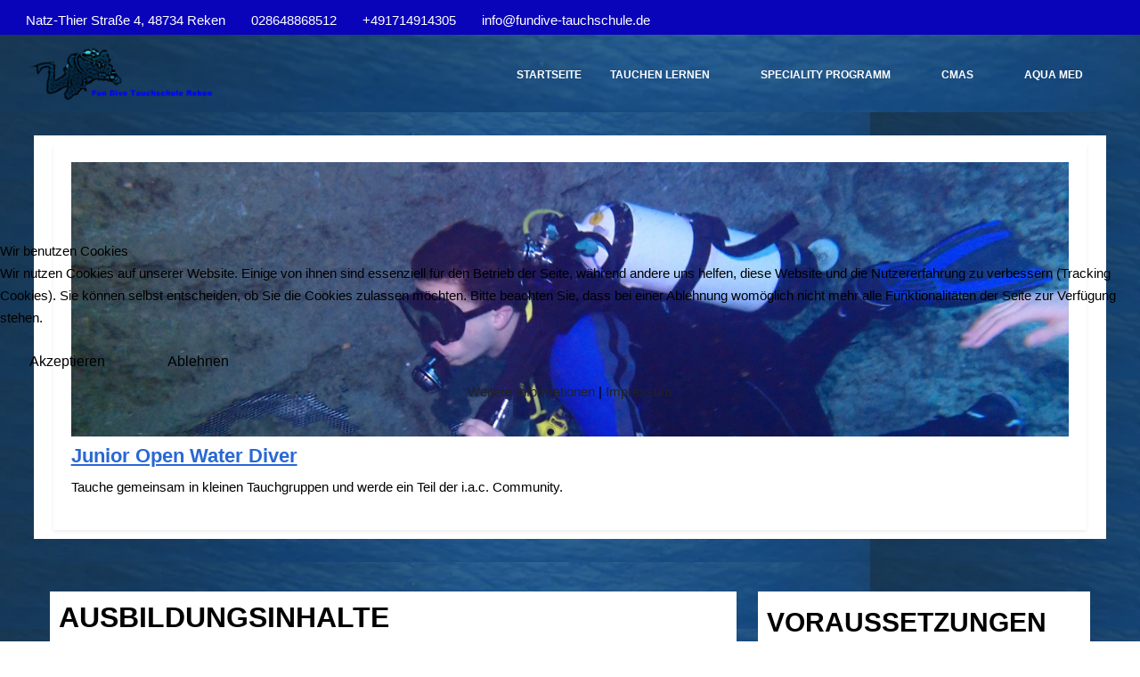

--- FILE ---
content_type: text/html; charset=utf-8
request_url: https://fundive-tauchschule.de/index.php/kindertauchen/junior-open-water-diver
body_size: 8522
content:
<!DOCTYPE html>
<html lang="de-de" dir="ltr">


<head>
<script type="text/javascript">  (function(){    function blockCookies(disableCookies, disableLocal, disableSession){    if(disableCookies == 1){    if(!document.__defineGetter__){    Object.defineProperty(document, 'cookie',{    get: function(){ return ''; },    set: function(){ return true;}    });    }else{    var oldSetter = document.__lookupSetter__('cookie');    if(oldSetter) {    Object.defineProperty(document, 'cookie', {    get: function(){ return ''; },    set: function(v){ if(v.match(/reDimCookieHint\=/) || v.match(/510cb4f09c67de0ce300a6befcce216f\=/)) {    oldSetter.call(document, v);    }    return true;    }    });    }    }    var cookies = document.cookie.split(';');    for (var i = 0; i < cookies.length; i++) {    var cookie = cookies[i];    var pos = cookie.indexOf('=');    var name = '';    if(pos > -1){    name = cookie.substr(0, pos);    }else{    name = cookie;    } if(name.match(/reDimCookieHint/)) {    document.cookie = name + '=; expires=Thu, 01 Jan 1970 00:00:00 GMT';    }    }    }    if(disableLocal == 1){    window.localStorage.clear();    window.localStorage.__proto__ = Object.create(window.Storage.prototype);    window.localStorage.__proto__.setItem = function(){ return undefined; };    }    if(disableSession == 1){    window.sessionStorage.clear();    window.sessionStorage.__proto__ = Object.create(window.Storage.prototype);    window.sessionStorage.__proto__.setItem = function(){ return undefined; };    }    }    blockCookies(1,1,1);    }()); </script>


   <meta http-equiv="X-UA-Compatible" content="IE=edge" /><meta name="viewport" content="width=device-width, initial-scale=1" /><meta name="HandheldFriendly" content="true" /><meta name="mobile-web-app-capable" content="YES" /> <!-- document meta -->
   <meta charset="utf-8">
	<meta name="author" content="Johannes">
	<meta name="description" content="Tauchschule Reken, Tauchschule Borken, Tauchschule NRW, Tauchschule Heiden, TAuchschule Velen, Tauchschule Haltern, Tauchen lernen in Reken, Tauchen lernen in B">
	<meta name="generator" content="Joomla! - Open Source Content Management">
	<title>Junior Open Water Diver</title>
<link href="/images/Logo/icon.png?73555d" rel="shortcut icon" type="image/png" sizes="any">
	<link href="/images/favicons/apple-touch-icon-180x180.png?73555d" rel="apple-touch-icon" type="image/png" sizes="any">
	<link href="https://fonts.gstatic.com?73555d" rel="preconnect">
	<link href="https://fonts.googleapis.com/css2?family=Ubuntu:ital,wght@0,300;0,400;0,500;0,700;1,300;1,400;1,500;1,700&amp;display=swap" rel="stylesheet">
	<link href="https://fonts.googleapis.com/css2?family=Ropa+Sans:ital,wght@0,400;1,400&amp;display=swap" rel="stylesheet">
	<link href="https://use.fontawesome.com/releases/v6.6.0/css/all.css?73555d" rel="stylesheet">
	<link href="/plugins/system/cookiehint/css/redimstyle.css?73555d" rel="stylesheet">
	<link href="/media/uikit3/css/uikit.css?73555d" rel="stylesheet" defer="defer">
	<style>.preloader-image{  }#astroid-preloader{background:rgb(255, 255, 255);z-index: 99999;}[data-bs-theme=dark] #astroid-preloader{background:rgb(255, 255, 255);}</style>
	<style>#redim-cookiehint-modal {position: fixed; top: 0; bottom: 0; left: 0; right: 0; z-index: 99998; display: flex; justify-content : center; align-items : center;}</style>
<script type="application/json" class="joomla-script-options new">{"system.paths":{"root":"","rootFull":"https:\/\/fundive-tauchschule.de\/","base":"","baseFull":"https:\/\/fundive-tauchschule.de\/"},"csrf.token":"e4528cec30b934e04c35b7db7b7d7fbe","plg_system_schedulerunner":{"interval":300}}</script>
	<script src="/media/system/js/core.min.js?2cb912"></script>
	<script src="/media/vendor/jquery/js/jquery.min.js?3.7.1"></script>
	<script src="/media/astroid/js/jquery.easing.min.js?73555d"></script>
	<script src="/media/astroid/js/megamenu.min.js?73555d"></script>
	<script src="/media/astroid/js/jquery.hoverIntent.min.js?73555d"></script>
	<script src="/media/astroid/js/offcanvas.min.js?73555d"></script>
	<script src="/media/astroid/js/mobilemenu.min.js?73555d"></script>
	<script src="/media/astroid/js/script.min.js?73555d"></script>
	<script src="/media/plg_system_schedulerunner/js/run-schedule.min.js?229d3b" type="module"></script>
	<script src="/media/uikit3/js/uikit.min.js?73555d" defer></script>
	<script src="/media/uikit3/js/uikit-icons.min.js?73555d" defer></script>
	<script>(function() {  if (typeof gtag !== 'undefined') {       gtag('consent', 'denied', {         'ad_storage': 'denied',         'ad_user_data': 'denied',         'ad_personalization': 'denied',         'functionality_storage': 'denied',         'personalization_storage': 'denied',         'security_storage': 'denied',         'analytics_storage': 'denied'       });     } })();</script>
	<script type="application/ld+json">{"@context":"https://schema.org","@graph":[{"@type":"Organization","@id":"https://fundive-tauchschule.de/#/schema/Organization/base","name":"Fun DiveTauchschule Reken, Tauchen lernen mit Spaß","url":"https://fundive-tauchschule.de/"},{"@type":"WebSite","@id":"https://fundive-tauchschule.de/#/schema/WebSite/base","url":"https://fundive-tauchschule.de/","name":"Fun DiveTauchschule Reken, Tauchen lernen mit Spaß","publisher":{"@id":"https://fundive-tauchschule.de/#/schema/Organization/base"}},{"@type":"WebPage","@id":"https://fundive-tauchschule.de/#/schema/WebPage/base","url":"https://fundive-tauchschule.de/index.php/kindertauchen/junior-open-water-diver","name":"Junior Open Water Diver","description":"Tauchschule Reken, Tauchschule Borken, Tauchschule NRW, Tauchschule Heiden, TAuchschule Velen, Tauchschule Haltern, Tauchen lernen in Reken, Tauchen lernen in B","isPartOf":{"@id":"https://fundive-tauchschule.de/#/schema/WebSite/base"},"about":{"@id":"https://fundive-tauchschule.de/#/schema/Organization/base"},"inLanguage":"de-DE"},{"@type":"Article","@id":"https://fundive-tauchschule.de/#/schema/com_content/article/41","name":"Junior Open Water Diver","headline":"Junior Open Water Diver","inLanguage":"de-DE","isPartOf":{"@id":"https://fundive-tauchschule.de/#/schema/WebPage/base"}}]}</script>
 <!-- joomla head -->
   <link href="/media/templates/site/tp_business/css/compiled-6ce457e653ba825a6b4c7478b757fc65.css?v=3.1.12" rel="stylesheet" type="text/css" />
<link href="/media/templates/site/tp_business/css/compiled-85ac89a2d7a998310727112ad9bc754e.css" rel="stylesheet" type="text/css" />
 <!-- head styles -->
    <!-- head scripts -->
</head> <!-- document head -->

<body class="site astroid-framework com-content view-article layout-default itemid-129 astroid-header-horizontal-right junior-open-water-diver-alias tp-style-16 de-DE ltr">
   <div id="astroid-preloader" class="d-flex align-items-center justify-content-center position-fixed top-0 start-0 bottom-0 end-0">
   <div class="preloader-image"></div></div><button type="button" title="Back to Top" id="astroid-backtotop" class="btn rounded hideonsm hideonxs" ><i class="fas fa-arrow-up"></i></button><!-- astroid container -->
<div class="astroid-container">
        <!-- astroid content -->
    <div class="astroid-content">
                <!-- astroid layout -->
        <div class="astroid-layout astroid-layout-wide">
                        <!-- astroid wrapper -->
            <div class="astroid-wrapper">
                                <div class="astroid-section bg-primary" id="t-fs8bhwlsh"><div class="container"><div class="astroid-row row" id="ar-aj20a49jd"><div class="astroid-column col-lg-9 col-md-12 col-sm-12 col-12 col-lg-12" id="ac-3vaktceuf"><div class="astroid-module-position" id="tl-tfsblu9ti"><div class="astroid-contact-info">
         <span class="astroid-contact-address">
                     <i class="fas fa-map-marker-alt"></i>
                           Natz-Thier Straße 4, 48734 Reken      </span>
   
         <span class="astroid-contact-phone">
                     <i class="fas fa-phone-alt"></i>
                           <a href="tel:028648868512">028648868512</a>
      </span>
   
         <span class="astroid-contact-mobile">
                     <i class="fas fa-mobile-alt"></i>
                           <a href="tel:+491714914305">+491714914305</a>
      </span>
   
         <span class="astroid-contact-email">
                     <i class="far fa-envelope"></i>
                           <a href="mailto:info@fundive-tauchschule.de">info@fundive-tauchschule.de</a>
      </span>
   
   </div></div></div></div></div></div><div class="astroid-section astroid-header-section" id="hm-qc28m565x"><div class="container"><div class="astroid-row row" id="ar-ley8f0qzj"><div class="astroid-column col-lg-12 col-md-12 col-sm-12 col-12" id="ac-w5udsotaa"><div class="astroid-module-position" id="h-lxpc37g72"><!-- header starts -->
<header id="astroid-header" class="astroid-header astroid-horizontal-header astroid-horizontal-right-header" data-megamenu data-megamenu-class=".has-megamenu" data-megamenu-content-class=".megamenu-container" data-dropdown-arrow="true" data-header-offset="true" data-transition-speed="300" data-megamenu-animation="fade" data-easing="linear" data-astroid-trigger="hover" data-megamenu-submenu-class=".nav-submenu,.nav-submenu-static">
   <div class="d-flex flex-row justify-content-between">
               <div class="d-flex d-lg-none justify-content-start">
            <div class="header-mobilemenu-trigger d-lg-none burger-menu-button align-self-center" data-offcanvas="#astroid-mobilemenu" data-effect="mobilemenu-slide">
               <button aria-label="Mobile Menu Toggle" class="button" type="button"><span class="box"><span class="inner"><span class="visually-hidden">Mobile Menu Toggle</span></span></span></button>
            </div>
         </div>
            <div class="header-left-section as-gutter-x-xl@lg d-flex justify-content-start">
                   <!-- logo starts -->
    <!-- image logo starts -->
        <div class="logo-wrapper astroid-logo">
                <a target="_self" class="astroid-logo astroid-logo-image d-flex align-items-center mr-0 mr-lg-4" href="https://fundive-tauchschule.de/">
                                <img src="https://fundive-tauchschule.de/images/Logo/logo-fundive-text-blau500.png" alt="Fun DiveTauchschule Reken, Tauchen lernen mit Spaß" class="astroid-logo-default" />                                    
            <img src="https://fundive-tauchschule.de/images/logo_fundive.png" alt="Fun DiveTauchschule Reken, Tauchen lernen mit Spaß" class="astroid-logo-mobile" />                            </a>
            </div>
    <!-- image logo ends -->
<!-- logo ends -->                         </div>
                           <div class="header-right-section as-gutter-x-xl@lg d-flex justify-content-end flex-lg-grow-1">
            <nav class=" align-self-center d-none d-lg-block" aria-label="horizontal menu"><ul class="nav astroid-nav d-none d-lg-flex"><li data-position="right" class="nav-item nav-item-id-101 nav-item-level-1 nav-item-default"><!--menu link starts-->
<a href="/index.php" title="Startseite" class="as-menu-item nav-link-item-id-101 nav-link item-link-component item-level-1" data-drop-action="hover">
   <span class="nav-title">
                                          <span class="nav-title-text">Startseite</span>                              </span>
   </a>
<!--menu link ends--></li><li data-position="left" class="nav-item nav-item-id-110 nav-item-level-1 nav-item-divider nav-item-parent has-megamenu nav-item-megamenu"><!--menu link starts-->
<a href="#" title="Tauchen lernen" class="as-menu-item nav-link-item-id-110 nav-link megamenu-item-link item-link-separator item-level-1" data-drop-action="hover">
   <span class="nav-title">
                                          <span class="nav-title-text">Tauchen lernen</span>                                                <i class="fas fa-chevron-down nav-item-caret"></i>
                  </span>
   </a>
<!--menu link ends--><div style="width:1000px" class="megamenu-container"><div class="row"><div class="col col-md-3"><div class="megamenu-item megamenu-module"><div class="moduletable ">
            <h2 >Sporttauchen</h2>        <ul class="nav menu menu-module navHorizontalView ">
<li class="item-118 active deeper parent"><a href="/index.php/sporttauchen" title="Sporttauchen" > <span class="nav-title">Sporttauchen</span></a><ul class="nav-child unstyled"><li class="item-120"><a href="/index.php/sporttauchen/discover-scuba-diving" title="Discover Scuba Diving" > <span class="nav-title">Discover Scuba Diving</span></a></li><li class="item-121"><a href="/index.php/sporttauchen/open-water-diver" title="Open Water Diver" > <span class="nav-title">Open Water Diver</span></a></li><li class="item-122"><a href="/index.php/sporttauchen/advanced-open-water-diver" title="Advanced Open Water Diver" > <span class="nav-title">Advanced Open Water Diver</span></a></li><li class="item-123"><a href="/index.php/sporttauchen/master-diver" title="Master Diver" > <span class="nav-title">Master Diver</span></a></li><li class="item-124"><a href="/index.php/sporttauchen/dive-leader" title="Dive Leader" > <span class="nav-title">Dive Leader</span></a></li><li class="item-125"><a href="/index.php/sporttauchen/dive-leader-professional" title="Dive Leader Professional" > <span class="nav-title">Dive Leader Professional</span></a></li></ul></li><li class="item-126"><a href="/index.php/speciality-programm" ><span class="nav-title"><i class="fas fa-layer-group"></i> Scuba Specialties</span></a></li></ul></div>
</div></div><div class="col col-md-3"><div class="megamenu-item megamenu-module"><div class="moduletable ">
            <h3 >Kindertauchen</h3>        <ul class="nav menu menu-module navHorizontalView ">
<li class="item-112 active deeper parent"><a href="/index.php/kindertauchen" title="Kindertauchen" > <span class="nav-title">Kindertauchen</span></a><ul class="nav-child unstyled"><li class="item-127"><a href="/index.php/kindertauchen/junior-diver" title="Junior Diver" > <span class="nav-title">Junior Diver</span></a></li><li class="item-128"><a href="/index.php/kindertauchen/junior-scuba-diver" title="Junior Scuba Diver" > <span class="nav-title">Junior Scuba Diver</span></a></li><li class="item-129 current active"><a href="/index.php/kindertauchen/junior-open-water-diver" title="Junior Open Water Diver" > <span class="nav-title">Junior Open Water Diver</span></a></li><li class="item-130"><a href="/index.php/kindertauchen/family-diver" title="Family Diver" > <span class="nav-title">Family Diver</span></a></li></ul></li></ul></div>
</div></div><div class="col col-md-3"><div class="megamenu-item megamenu-module"><div class="moduletable ">
            <h3 >Speciality Programm</h3>        <ul class="nav menu menu-module navHorizontalView ">
<li class="item-134 deeper parent"><a href="/index.php/speciality" title="Speciality Programm" > <span class="nav-title">Speciality Programm</span></a><ul class="nav-child unstyled"><li class="item-135"><a href="/index.php/speciality/specialty-advanced-first-aid" title="Specialty Advanced First Aid" > <span class="nav-title">Specialty Advanced First Aid</span></a></li><li class="item-136"><a href="/index.php/speciality/deep-diving" title="Deep Diving" > <span class="nav-title">Deep Diving</span></a></li><li class="item-137"><a href="/index.php/speciality/dive-group-management" title="Dive Group Management" > <span class="nav-title">Dive Group Management</span></a></li><li class="item-138"><a href="/index.php/speciality/drift-divin" title="Drift Divin" > <span class="nav-title">Drift Divin</span></a></li><li class="item-139"><a href="/index.php/speciality/navigation" title="Navigation" > <span class="nav-title">Navigation</span></a></li><li class="item-140"><a href="/index.php/speciality/night-diving" title="Night Diving" > <span class="nav-title">Night Diving</span></a></li><li class="item-141"><a href="/index.php/speciality/nitrox-basic" title="Nitrox Basic	" > <span class="nav-title">Nitrox Basic	</span></a></li><li class="item-142"><a href="/index.php/speciality-programm" ><span class="nav-title">und vieles mehr</span></a></li></ul></li></ul></div>
</div></div><div class="col col-md-3"><div class="megamenu-item megamenu-module"><div class="moduletable ">
            <h3 >CMAS</h3>        <ul class="nav menu menu-module navHorizontalView ">
<li class="item-119 deeper parent"><a href="/index.php/cmas" title="CMAS" > <span class="nav-title">CMAS</span></a><ul class="nav-child unstyled"><li class="item-131"><a href="/index.php/cmas/cmas" title="CMAS*" > <span class="nav-title">CMAS*</span></a></li><li class="item-132"><a href="/index.php/cmas/cmas2" title="CMAS**" > <span class="nav-title">CMAS**</span></a></li><li class="item-133"><a href="/index.php/cmas/cmas3" title="CMAS***" > <span class="nav-title">CMAS***</span></a></li></ul></li></ul></div>
</div></div></div></div></li><li data-position="right" class="nav-item nav-item-id-111 nav-item-level-1 nav-item-deeper nav-item-parent has-megamenu nav-item-dropdown"><!--menu link starts-->
<a href="/index.php/speciality-programm" title="Speciality Programm" class="as-menu-item nav-link-item-id-111 nav-link megamenu-item-link item-link-component item-level-1" data-drop-action="hover">
   <span class="nav-title">
                                          <span class="nav-title-text">Speciality Programm</span>                                                <i class="fas fa-chevron-down nav-item-caret"></i>
                  </span>
   </a>
<!--menu link ends--><div style="width:250px" class="megamenu-container nav-submenu-container nav-item-level-1"><ul class="nav-submenu"><li data-position="right" class="nav-item-submenu nav-item-id-145 nav-item-level-2"><!--menu link starts-->
<a href="/index.php/speciality-programm/specialty-advanced-first-aid" title="Specialty Advanced First Aid" class="as-menu-item nav-link-item-id-145 item-link-component item-level-2" data-drop-action="hover">
   <span class="nav-title">
                                          <span class="nav-title-text">Specialty Advanced First Aid</span>                              </span>
   </a>
<!--menu link ends--></li><li data-position="right" class="nav-item-submenu nav-item-id-146 nav-item-level-2"><!--menu link starts-->
<a href="/index.php/speciality-programm/dive-group-management" title="Dive Group Management" class="as-menu-item nav-link-item-id-146 item-link-component item-level-2" data-drop-action="hover">
   <span class="nav-title">
                                          <span class="nav-title-text">Dive Group Management</span>                              </span>
   </a>
<!--menu link ends--></li><li data-position="right" class="nav-item-submenu nav-item-id-147 nav-item-level-2"><!--menu link starts-->
<a href="/index.php/speciality-programm/drift-divin" title="Drift Divin" class="as-menu-item nav-link-item-id-147 item-link-component item-level-2" data-drop-action="hover">
   <span class="nav-title">
                                          <span class="nav-title-text">Drift Divin</span>                              </span>
   </a>
<!--menu link ends--></li><li data-position="right" class="nav-item-submenu nav-item-id-148 nav-item-level-2"><!--menu link starts-->
<a href="/index.php/speciality-programm/navigation" title="Navigation" class="as-menu-item nav-link-item-id-148 item-link-component item-level-2" data-drop-action="hover">
   <span class="nav-title">
                                          <span class="nav-title-text">Navigation</span>                              </span>
   </a>
<!--menu link ends--></li><li data-position="right" class="nav-item-submenu nav-item-id-149 nav-item-level-2"><!--menu link starts-->
<a href="/index.php/speciality-programm/night-diving" title="Night Diving" class="as-menu-item nav-link-item-id-149 item-link-component item-level-2" data-drop-action="hover">
   <span class="nav-title">
                                          <span class="nav-title-text">Night Diving</span>                              </span>
   </a>
<!--menu link ends--></li><li data-position="right" class="nav-item-submenu nav-item-id-150 nav-item-level-2"><!--menu link starts-->
<a href="/index.php/speciality-programm/nitrox-basic" title="Nitrox Basic	" class="as-menu-item nav-link-item-id-150 item-link-component item-level-2" data-drop-action="hover">
   <span class="nav-title">
                                          <span class="nav-title-text">Nitrox Basic	</span>                              </span>
   </a>
<!--menu link ends--></li><li data-position="right" class="nav-item-submenu nav-item-id-151 nav-item-level-2"><!--menu link starts-->
<a href="/index.php/speciality-programm/perfect-buoyancy" title="Perfect Buoyancy" class="as-menu-item nav-link-item-id-151 item-link-component item-level-2" data-drop-action="hover">
   <span class="nav-title">
                                          <span class="nav-title-text">Perfect Buoyancy</span>                              </span>
   </a>
<!--menu link ends--></li><li data-position="right" class="nav-item-submenu nav-item-id-152 nav-item-level-2"><!--menu link starts-->
<a href="/index.php/speciality-programm/refresher" title="Refresher" class="as-menu-item nav-link-item-id-152 item-link-component item-level-2" data-drop-action="hover">
   <span class="nav-title">
                                          <span class="nav-title-text">Refresher</span>                              </span>
   </a>
<!--menu link ends--></li><li data-position="right" class="nav-item-submenu nav-item-id-155 nav-item-level-2"><!--menu link starts-->
<a href="/index.php/speciality-programm/dry-suit-diving" title="Dry Suit Diving" class="as-menu-item nav-link-item-id-155 item-link-component item-level-2" data-drop-action="hover">
   <span class="nav-title">
                                          <span class="nav-title-text">Dry Suit Diving</span>                              </span>
   </a>
<!--menu link ends--></li><li data-position="right" class="nav-item-submenu nav-item-id-156 nav-item-level-2"><!--menu link starts-->
<a href="/index.php/speciality-programm/underwater-photography" title="Underwater Photography" class="as-menu-item nav-link-item-id-156 item-link-component item-level-2" data-drop-action="hover">
   <span class="nav-title">
                                          <span class="nav-title-text">Underwater Photography</span>                              </span>
   </a>
<!--menu link ends--></li><li data-position="right" class="nav-item-submenu nav-item-id-144 nav-item-level-2"><!--menu link starts-->
<a href="/index.php/speciality-programm/search-recovery" title="Search &amp; Recovery" class="as-menu-item nav-link-item-id-144 item-link-component item-level-2" data-drop-action="hover">
   <span class="nav-title">
                                          <span class="nav-title-text">Search &amp; Recovery</span>                              </span>
   </a>
<!--menu link ends--></li><li data-position="right" class="nav-item-submenu nav-item-id-153 nav-item-level-2"><!--menu link starts-->
<a href="/index.php/speciality-programm/stress-rescue" title="Stress &amp; Rescue" class="as-menu-item nav-link-item-id-153 item-link-component item-level-2" data-drop-action="hover">
   <span class="nav-title">
                                          <span class="nav-title-text">Stress &amp; Rescue</span>                              </span>
   </a>
<!--menu link ends--></li><li data-position="right" class="nav-item-submenu nav-item-id-154 nav-item-level-2"><!--menu link starts-->
<a href="/index.php/speciality-programm/wreck-diving" title="Wreck Diving" class="as-menu-item nav-link-item-id-154 item-link-component item-level-2" data-drop-action="hover">
   <span class="nav-title">
                                          <span class="nav-title-text">Wreck Diving</span>                              </span>
   </a>
<!--menu link ends--></li><li data-position="right" class="nav-item-submenu nav-item-id-157 nav-item-level-2"><!--menu link starts-->
<a href="/index.php/speciality-programm/deep-diving" title="Deep Diving" class="as-menu-item nav-link-item-id-157 item-link-component item-level-2" data-drop-action="hover">
   <span class="nav-title">
                                          <span class="nav-title-text">Deep Diving</span>                              </span>
   </a>
<!--menu link ends--></li></ul></div></li><li data-position="right" class="nav-item nav-item-id-158 nav-item-level-1 nav-item-deeper nav-item-parent has-megamenu nav-item-dropdown"><!--menu link starts-->
<a href="/index.php/cmas-2" title="CMAS" class="as-menu-item nav-link-item-id-158 nav-link megamenu-item-link item-link-component item-level-1" data-drop-action="hover">
   <span class="nav-title">
                                          <span class="nav-title-text">CMAS</span>                                                <i class="fas fa-chevron-down nav-item-caret"></i>
                  </span>
   </a>
<!--menu link ends--><div style="width:250px" class="megamenu-container nav-submenu-container nav-item-level-1"><ul class="nav-submenu"><li data-position="right" class="nav-item-submenu nav-item-id-159 nav-item-level-2"><!--menu link starts-->
<a href="/index.php/cmas-2/cmas" title="CMAS*" class="as-menu-item nav-link-item-id-159 item-link-component item-level-2" data-drop-action="hover">
   <span class="nav-title">
                                          <span class="nav-title-text">CMAS*</span>                              </span>
   </a>
<!--menu link ends--></li><li data-position="right" class="nav-item-submenu nav-item-id-160 nav-item-level-2"><!--menu link starts-->
<a href="/index.php/cmas-2/cmas2" title="CMAS**" class="as-menu-item nav-link-item-id-160 item-link-component item-level-2" data-drop-action="hover">
   <span class="nav-title">
                                          <span class="nav-title-text">CMAS**</span>                              </span>
   </a>
<!--menu link ends--></li><li data-position="right" class="nav-item-submenu nav-item-id-161 nav-item-level-2"><!--menu link starts-->
<a href="/index.php/cmas-2/cmas3" title="CMAS***" class="as-menu-item nav-link-item-id-161 item-link-component item-level-2" data-drop-action="hover">
   <span class="nav-title">
                                          <span class="nav-title-text">CMAS***</span>                              </span>
   </a>
<!--menu link ends--></li></ul></div></li><li data-position="right" class="nav-item nav-item-id-165 nav-item-level-1"><!--menu link starts-->
<a href="/index.php/aqua-med" title="aqua med" class="as-menu-item nav-link-item-id-165 nav-link item-link-component item-level-1" data-drop-action="hover">
   <span class="nav-title">
                                          <span class="nav-title-text">aqua med</span>                              </span>
   </a>
<!--menu link ends--></li></ul></nav>                           <div class="header-right-block d-none d-lg-block align-self-center">
                  <div class="header-block-item d-flex justify-content-end align-items-center"></div>               </div>
                                  </div>
         </div>
</header>
<!-- header ends --><!-- header starts -->
<header id="astroid-sticky-header" class="astroid-header astroid-header-sticky header-sticky-desktop header-stickyonscroll-mobile header-sticky-tablet d-none" data-megamenu data-megamenu-class=".has-megamenu" data-megamenu-content-class=".megamenu-container" data-dropdown-arrow="true" data-header-offset="true" data-transition-speed="300" data-megamenu-animation="fade" data-easing="linear" data-astroid-trigger="hover" data-megamenu-submenu-class=".nav-submenu">
   <div class="container d-flex flex-row justify-content-between">
               <div class="d-flex d-lg-none justify-content-start">
            <div class="header-mobilemenu-trigger d-lg-none burger-menu-button align-self-center" data-offcanvas="#astroid-mobilemenu" data-effect="mobilemenu-slide">
               <button class="button" type="button" aria-label="Mobile Menu Toggle"><span class="box"><span class="inner"><span class="visually-hidden">Mobile Menu Toggle</span></span></span></button>
            </div>
         </div>
            <div class="header-left-section d-flex justify-content-start">
                   <!-- logo starts -->
    <!-- image logo starts -->
        <div class="logo-wrapper astroid-logo">
                <a target="_self" class="astroid-logo astroid-logo-image d-flex align-items-center mr-0 mr-lg-4" href="https://fundive-tauchschule.de/">
                                            <img src="https://fundive-tauchschule.de/images/Logo/icon.png" alt="Fun DiveTauchschule Reken, Tauchen lernen mit Spaß" class="astroid-logo-sticky" />                        
            <img src="https://fundive-tauchschule.de/images/logo_fundive.png" alt="Fun DiveTauchschule Reken, Tauchen lernen mit Spaß" class="astroid-logo-mobile" />                            </a>
            </div>
    <!-- image logo ends -->
<!-- logo ends -->               </div>
                           <div class="header-right-section d-flex justify-content-end flex-lg-grow-1">
            <nav class=" astroid-nav-wraper align-self-center px-3 d-none d-lg-block ml-auto" aria-label="sticky menu"><ul class="nav astroid-nav d-none d-lg-flex"><li data-position="right" class="nav-item nav-item-id-101 nav-item-level-1 nav-item-default"><!--menu link starts-->
<a href="/index.php" title="Startseite" class="as-menu-item nav-link-item-id-101 nav-link item-link-component item-level-1" data-drop-action="hover">
   <span class="nav-title">
                                          <span class="nav-title-text">Startseite</span>                              </span>
   </a>
<!--menu link ends--></li><li data-position="left" class="nav-item nav-item-id-110 nav-item-level-1 nav-item-divider nav-item-parent has-megamenu nav-item-megamenu"><!--menu link starts-->
<a href="#" title="Tauchen lernen" class="as-menu-item nav-link-item-id-110 nav-link megamenu-item-link item-link-separator item-level-1" data-drop-action="hover">
   <span class="nav-title">
                                          <span class="nav-title-text">Tauchen lernen</span>                                                <i class="fas fa-chevron-down nav-item-caret"></i>
                  </span>
   </a>
<!--menu link ends--><div style="width:1000px" class="megamenu-container"><div class="row"><div class="col col-md-3"><div class="megamenu-item megamenu-module"><div class="moduletable ">
            <h2 >Sporttauchen</h2>        <ul class="nav menu menu-module navHorizontalView ">
<li class="item-118 active deeper parent"><a href="/index.php/sporttauchen" title="Sporttauchen" > <span class="nav-title">Sporttauchen</span></a><ul class="nav-child unstyled"><li class="item-120"><a href="/index.php/sporttauchen/discover-scuba-diving" title="Discover Scuba Diving" > <span class="nav-title">Discover Scuba Diving</span></a></li><li class="item-121"><a href="/index.php/sporttauchen/open-water-diver" title="Open Water Diver" > <span class="nav-title">Open Water Diver</span></a></li><li class="item-122"><a href="/index.php/sporttauchen/advanced-open-water-diver" title="Advanced Open Water Diver" > <span class="nav-title">Advanced Open Water Diver</span></a></li><li class="item-123"><a href="/index.php/sporttauchen/master-diver" title="Master Diver" > <span class="nav-title">Master Diver</span></a></li><li class="item-124"><a href="/index.php/sporttauchen/dive-leader" title="Dive Leader" > <span class="nav-title">Dive Leader</span></a></li><li class="item-125"><a href="/index.php/sporttauchen/dive-leader-professional" title="Dive Leader Professional" > <span class="nav-title">Dive Leader Professional</span></a></li></ul></li><li class="item-126"><a href="/index.php/speciality-programm" ><span class="nav-title"><i class="fas fa-layer-group"></i> Scuba Specialties</span></a></li></ul></div>
</div></div><div class="col col-md-3"><div class="megamenu-item megamenu-module"><div class="moduletable ">
            <h3 >Kindertauchen</h3>        <ul class="nav menu menu-module navHorizontalView ">
<li class="item-112 active deeper parent"><a href="/index.php/kindertauchen" title="Kindertauchen" > <span class="nav-title">Kindertauchen</span></a><ul class="nav-child unstyled"><li class="item-127"><a href="/index.php/kindertauchen/junior-diver" title="Junior Diver" > <span class="nav-title">Junior Diver</span></a></li><li class="item-128"><a href="/index.php/kindertauchen/junior-scuba-diver" title="Junior Scuba Diver" > <span class="nav-title">Junior Scuba Diver</span></a></li><li class="item-129 current active"><a href="/index.php/kindertauchen/junior-open-water-diver" title="Junior Open Water Diver" > <span class="nav-title">Junior Open Water Diver</span></a></li><li class="item-130"><a href="/index.php/kindertauchen/family-diver" title="Family Diver" > <span class="nav-title">Family Diver</span></a></li></ul></li></ul></div>
</div></div><div class="col col-md-3"><div class="megamenu-item megamenu-module"><div class="moduletable ">
            <h3 >Speciality Programm</h3>        <ul class="nav menu menu-module navHorizontalView ">
<li class="item-134 deeper parent"><a href="/index.php/speciality" title="Speciality Programm" > <span class="nav-title">Speciality Programm</span></a><ul class="nav-child unstyled"><li class="item-135"><a href="/index.php/speciality/specialty-advanced-first-aid" title="Specialty Advanced First Aid" > <span class="nav-title">Specialty Advanced First Aid</span></a></li><li class="item-136"><a href="/index.php/speciality/deep-diving" title="Deep Diving" > <span class="nav-title">Deep Diving</span></a></li><li class="item-137"><a href="/index.php/speciality/dive-group-management" title="Dive Group Management" > <span class="nav-title">Dive Group Management</span></a></li><li class="item-138"><a href="/index.php/speciality/drift-divin" title="Drift Divin" > <span class="nav-title">Drift Divin</span></a></li><li class="item-139"><a href="/index.php/speciality/navigation" title="Navigation" > <span class="nav-title">Navigation</span></a></li><li class="item-140"><a href="/index.php/speciality/night-diving" title="Night Diving" > <span class="nav-title">Night Diving</span></a></li><li class="item-141"><a href="/index.php/speciality/nitrox-basic" title="Nitrox Basic	" > <span class="nav-title">Nitrox Basic	</span></a></li><li class="item-142"><a href="/index.php/speciality-programm" ><span class="nav-title">und vieles mehr</span></a></li></ul></li></ul></div>
</div></div><div class="col col-md-3"><div class="megamenu-item megamenu-module"><div class="moduletable ">
            <h3 >CMAS</h3>        <ul class="nav menu menu-module navHorizontalView ">
<li class="item-119 deeper parent"><a href="/index.php/cmas" title="CMAS" > <span class="nav-title">CMAS</span></a><ul class="nav-child unstyled"><li class="item-131"><a href="/index.php/cmas/cmas" title="CMAS*" > <span class="nav-title">CMAS*</span></a></li><li class="item-132"><a href="/index.php/cmas/cmas2" title="CMAS**" > <span class="nav-title">CMAS**</span></a></li><li class="item-133"><a href="/index.php/cmas/cmas3" title="CMAS***" > <span class="nav-title">CMAS***</span></a></li></ul></li></ul></div>
</div></div></div></div></li><li data-position="right" class="nav-item nav-item-id-111 nav-item-level-1 nav-item-deeper nav-item-parent has-megamenu nav-item-dropdown"><!--menu link starts-->
<a href="/index.php/speciality-programm" title="Speciality Programm" class="as-menu-item nav-link-item-id-111 nav-link megamenu-item-link item-link-component item-level-1" data-drop-action="hover">
   <span class="nav-title">
                                          <span class="nav-title-text">Speciality Programm</span>                                                <i class="fas fa-chevron-down nav-item-caret"></i>
                  </span>
   </a>
<!--menu link ends--><div style="width:250px" class="megamenu-container nav-submenu-container nav-item-level-1"><ul class="nav-submenu"><li data-position="right" class="nav-item-submenu nav-item-id-145 nav-item-level-2"><!--menu link starts-->
<a href="/index.php/speciality-programm/specialty-advanced-first-aid" title="Specialty Advanced First Aid" class="as-menu-item nav-link-item-id-145 item-link-component item-level-2" data-drop-action="hover">
   <span class="nav-title">
                                          <span class="nav-title-text">Specialty Advanced First Aid</span>                              </span>
   </a>
<!--menu link ends--></li><li data-position="right" class="nav-item-submenu nav-item-id-146 nav-item-level-2"><!--menu link starts-->
<a href="/index.php/speciality-programm/dive-group-management" title="Dive Group Management" class="as-menu-item nav-link-item-id-146 item-link-component item-level-2" data-drop-action="hover">
   <span class="nav-title">
                                          <span class="nav-title-text">Dive Group Management</span>                              </span>
   </a>
<!--menu link ends--></li><li data-position="right" class="nav-item-submenu nav-item-id-147 nav-item-level-2"><!--menu link starts-->
<a href="/index.php/speciality-programm/drift-divin" title="Drift Divin" class="as-menu-item nav-link-item-id-147 item-link-component item-level-2" data-drop-action="hover">
   <span class="nav-title">
                                          <span class="nav-title-text">Drift Divin</span>                              </span>
   </a>
<!--menu link ends--></li><li data-position="right" class="nav-item-submenu nav-item-id-148 nav-item-level-2"><!--menu link starts-->
<a href="/index.php/speciality-programm/navigation" title="Navigation" class="as-menu-item nav-link-item-id-148 item-link-component item-level-2" data-drop-action="hover">
   <span class="nav-title">
                                          <span class="nav-title-text">Navigation</span>                              </span>
   </a>
<!--menu link ends--></li><li data-position="right" class="nav-item-submenu nav-item-id-149 nav-item-level-2"><!--menu link starts-->
<a href="/index.php/speciality-programm/night-diving" title="Night Diving" class="as-menu-item nav-link-item-id-149 item-link-component item-level-2" data-drop-action="hover">
   <span class="nav-title">
                                          <span class="nav-title-text">Night Diving</span>                              </span>
   </a>
<!--menu link ends--></li><li data-position="right" class="nav-item-submenu nav-item-id-150 nav-item-level-2"><!--menu link starts-->
<a href="/index.php/speciality-programm/nitrox-basic" title="Nitrox Basic	" class="as-menu-item nav-link-item-id-150 item-link-component item-level-2" data-drop-action="hover">
   <span class="nav-title">
                                          <span class="nav-title-text">Nitrox Basic	</span>                              </span>
   </a>
<!--menu link ends--></li><li data-position="right" class="nav-item-submenu nav-item-id-151 nav-item-level-2"><!--menu link starts-->
<a href="/index.php/speciality-programm/perfect-buoyancy" title="Perfect Buoyancy" class="as-menu-item nav-link-item-id-151 item-link-component item-level-2" data-drop-action="hover">
   <span class="nav-title">
                                          <span class="nav-title-text">Perfect Buoyancy</span>                              </span>
   </a>
<!--menu link ends--></li><li data-position="right" class="nav-item-submenu nav-item-id-152 nav-item-level-2"><!--menu link starts-->
<a href="/index.php/speciality-programm/refresher" title="Refresher" class="as-menu-item nav-link-item-id-152 item-link-component item-level-2" data-drop-action="hover">
   <span class="nav-title">
                                          <span class="nav-title-text">Refresher</span>                              </span>
   </a>
<!--menu link ends--></li><li data-position="right" class="nav-item-submenu nav-item-id-155 nav-item-level-2"><!--menu link starts-->
<a href="/index.php/speciality-programm/dry-suit-diving" title="Dry Suit Diving" class="as-menu-item nav-link-item-id-155 item-link-component item-level-2" data-drop-action="hover">
   <span class="nav-title">
                                          <span class="nav-title-text">Dry Suit Diving</span>                              </span>
   </a>
<!--menu link ends--></li><li data-position="right" class="nav-item-submenu nav-item-id-156 nav-item-level-2"><!--menu link starts-->
<a href="/index.php/speciality-programm/underwater-photography" title="Underwater Photography" class="as-menu-item nav-link-item-id-156 item-link-component item-level-2" data-drop-action="hover">
   <span class="nav-title">
                                          <span class="nav-title-text">Underwater Photography</span>                              </span>
   </a>
<!--menu link ends--></li><li data-position="right" class="nav-item-submenu nav-item-id-144 nav-item-level-2"><!--menu link starts-->
<a href="/index.php/speciality-programm/search-recovery" title="Search &amp; Recovery" class="as-menu-item nav-link-item-id-144 item-link-component item-level-2" data-drop-action="hover">
   <span class="nav-title">
                                          <span class="nav-title-text">Search &amp; Recovery</span>                              </span>
   </a>
<!--menu link ends--></li><li data-position="right" class="nav-item-submenu nav-item-id-153 nav-item-level-2"><!--menu link starts-->
<a href="/index.php/speciality-programm/stress-rescue" title="Stress &amp; Rescue" class="as-menu-item nav-link-item-id-153 item-link-component item-level-2" data-drop-action="hover">
   <span class="nav-title">
                                          <span class="nav-title-text">Stress &amp; Rescue</span>                              </span>
   </a>
<!--menu link ends--></li><li data-position="right" class="nav-item-submenu nav-item-id-154 nav-item-level-2"><!--menu link starts-->
<a href="/index.php/speciality-programm/wreck-diving" title="Wreck Diving" class="as-menu-item nav-link-item-id-154 item-link-component item-level-2" data-drop-action="hover">
   <span class="nav-title">
                                          <span class="nav-title-text">Wreck Diving</span>                              </span>
   </a>
<!--menu link ends--></li><li data-position="right" class="nav-item-submenu nav-item-id-157 nav-item-level-2"><!--menu link starts-->
<a href="/index.php/speciality-programm/deep-diving" title="Deep Diving" class="as-menu-item nav-link-item-id-157 item-link-component item-level-2" data-drop-action="hover">
   <span class="nav-title">
                                          <span class="nav-title-text">Deep Diving</span>                              </span>
   </a>
<!--menu link ends--></li></ul></div></li><li data-position="right" class="nav-item nav-item-id-158 nav-item-level-1 nav-item-deeper nav-item-parent has-megamenu nav-item-dropdown"><!--menu link starts-->
<a href="/index.php/cmas-2" title="CMAS" class="as-menu-item nav-link-item-id-158 nav-link megamenu-item-link item-link-component item-level-1" data-drop-action="hover">
   <span class="nav-title">
                                          <span class="nav-title-text">CMAS</span>                                                <i class="fas fa-chevron-down nav-item-caret"></i>
                  </span>
   </a>
<!--menu link ends--><div style="width:250px" class="megamenu-container nav-submenu-container nav-item-level-1"><ul class="nav-submenu"><li data-position="right" class="nav-item-submenu nav-item-id-159 nav-item-level-2"><!--menu link starts-->
<a href="/index.php/cmas-2/cmas" title="CMAS*" class="as-menu-item nav-link-item-id-159 item-link-component item-level-2" data-drop-action="hover">
   <span class="nav-title">
                                          <span class="nav-title-text">CMAS*</span>                              </span>
   </a>
<!--menu link ends--></li><li data-position="right" class="nav-item-submenu nav-item-id-160 nav-item-level-2"><!--menu link starts-->
<a href="/index.php/cmas-2/cmas2" title="CMAS**" class="as-menu-item nav-link-item-id-160 item-link-component item-level-2" data-drop-action="hover">
   <span class="nav-title">
                                          <span class="nav-title-text">CMAS**</span>                              </span>
   </a>
<!--menu link ends--></li><li data-position="right" class="nav-item-submenu nav-item-id-161 nav-item-level-2"><!--menu link starts-->
<a href="/index.php/cmas-2/cmas3" title="CMAS***" class="as-menu-item nav-link-item-id-161 item-link-component item-level-2" data-drop-action="hover">
   <span class="nav-title">
                                          <span class="nav-title-text">CMAS***</span>                              </span>
   </a>
<!--menu link ends--></li></ul></div></li><li data-position="right" class="nav-item nav-item-id-165 nav-item-level-1"><!--menu link starts-->
<a href="/index.php/aqua-med" title="aqua med" class="as-menu-item nav-link-item-id-165 nav-link item-link-component item-level-1" data-drop-action="hover">
   <span class="nav-title">
                                          <span class="nav-title-text">aqua med</span>                              </span>
   </a>
<!--menu link ends--></li></ul></nav>                                  </div>
         </div>
</header>
<!-- header ends --></div></div></div></div></div><div class="astroid-section astroid-component-section" id="content"><div class="container"><div class="astroid-row row" id="ar-1528971561366"><div class="astroid-column col-lg-12 col-md-12 col-sm-12 col-12" id="ac-ivxcevy0g"><div class="astroid-component shadow-sm" id="ca-1529739248826"><main class="astroid-component-area">
   <div class="com-content-article item-page" itemscope itemtype="https://schema.org/Article">
   <meta itemprop="inLanguage" content="de-DE" />
   
      
      
   
      
   
      
                                 
            <div itemprop="articleBody">
         <h2><img src="/images/Neues/ju_owd_gr.JPG" alt="ju owd gr" width="2868" height="790" /></h2>
<h2><span style="text-decoration: underline;">Junior Open Water Diver</span></h2>
<p>Tauche gemeinsam in kleinen Tauchgruppen und werde ein Teil der i.a.c. Community.</p>       </div>
      
      
                                                      </div>
</main></div></div></div></div></div><div class="astroid-section" id="features"><div class="container"><div class="astroid-row row" id="ar-rji5c3wji"><div class="astroid-column col-lg-8 col-md-12 col-sm-12 col-12" id="ac-yxne994uf"><div class="astroid-module-position links" id="k-c4rnpazgv"> <div class="moduletable ">
         <div id="mod-custom164" class="mod-custom custom">
    <h4>AUSBILDUNGSINHALTE</h4>
<p>Wenn Du bereits Deinen i.a.c. Junior Diver oder i.a.c. Junior Scuba Diver Kurs absolviert hast, gehörst Du inzwischen ja schon zu den erfahrenen Juniortaucher*innen und daher erfährst Du in diesem Kurs zum i.a.c. Junior Open Water Diver noch mehr über die physikalischen Grundlagen des Tauchens, die Pflege Deiner Tauchausrüstung und das richtige Verhalten in einer Tauchgruppe.</p>
<h5>THEORETISCHE AUSBILDUNG</h5>
<ul>
<li>Ablauf des Tauchgangs beschreiben</li>
<li>Grundzüge der physikalischen Gesetzmäßigkeiten</li>
<li>Auswirkungen des Drucks auf den menschlichen Körper</li>
<li>Sicherheitsregeln in der Gruppe &amp; Taucherflaggen</li>
<li>Weitere Gefahren beim Tauchen</li>
</ul>
<h5>PRAKTISCHE AUSBILDUNG</h5>
<ul>
<li>ABC-Übungen</li>
<li>Wiederholung aus dem Programm vom Junior Scuba Diver</li>
<li>Ausrüstung kennen, vorbereiten &amp; überprüfen</li>
<li>Schutz des Atemreglers vor Schmutz &amp; Beschädigung</li>
<li>Ausrüstung säubern, trocknen &amp; pflegen</li>
<li>Rücksicht nehmen</li>
<li>Sicherung innerhalb der Gruppe</li>
<li>In der Höhe des Ausbilders bleiben</li>
<li>Buddy Check in 3m Tiefenbereich</li>
<li>Informieren des Ausbilders über Zeichen oder Probleme</li>
<li>Schnorcheln an der Oberfläche</li>
<li>Kleine Gruppenführung</li>
</ul>
<h5>AUSBLICK</h5>
<p>Das Brevet i.a.c. Junior Open Water Diver kann, sobald das dafür erforderliche Mindestalter von 15 Jahre erreicht ist, in einem i.a.c. DiveCenter zum Brevet i.a.c. Open Water Diver umgeschrieben werden. Wenn zwischen dem letzten Tauchgang und der Umschreibung mehr als zwölf Monate liegen, empfehlen wir die Teilnahme an einem i.a.c. Refresher.</p></div> </div> </div></div><div class="astroid-column col-lg-4 col-md-12 col-sm-12 col-12" id="ac-kflrr9f6j"><div class="astroid-module-position links" id="v-m8e0ewyup"> <div class="moduletable ">
         <div id="mod-custom165" class="mod-custom custom">
    <h1>VORAUSSETZUNGEN</h1>
<h5>Bei Kursbeginn:</h5>
<p>Mindestalter 10 Jahre<br />Nachweis über Schwimmfähigkeit<br />Nachweis über den Gesundheitszustand<br />Bei Minderjährigen ist die Einverständniserklärung der Erziehungsberechtigten erforderlich. Die Einschränkungen zum Kindertauchen müssen beachtet werden.</p></div> </div> </div><div class="astroid-module-position" id="p-ptssdtf6p"> <div class="moduletable ">
         <div id="mod-custom238" class="mod-custom custom">
    <p>&nbsp;</p>
<h1 style="text-align: center;">Junior Open Water Diver</h1>
<p>&nbsp;</p>
<h3 style="text-align: center;"><span style="text-decoration: underline;">für 499,00 €</span></h3>
<p>&nbsp;</p>
<p>Leihausrüstung <strong>(ausgenommen ABC-Ausrüstung)</strong> wird ggfls. komplett gestellt.</p>
<p>Die ABC-Ausrüstung kann bei uns käuflich erworben werden.</p></div> </div> </div></div></div></div></div><div class="astroid-section" id="features"><div class="container"><div class="astroid-row row" id="ar-75sit5rtu"><div class="astroid-column col-lg-4 col-md-12 col-sm-12 col-12" id="ac-6q9z1y27t"><div class="astroid-module-position links" id="kls-pd8w1ugyb"> <div class="moduletable ">
                    <h3 class="module-title">Weltweit anerkannte Leistungen</h3>  <div id="mod-custom208" class="mod-custom custom">
    <p><img src="/images/Logo/RSTC_l.jpg" alt="RSTC l" width="247" height="107" /></p>
<p>&nbsp;</p>
<p><img src="/images/Logo/euf.jpg" alt="euf" width="240" height="145" /></p>
<p>&nbsp;</p>
<p><img src="/images/Logo/CMAS_Germany_quer-trans-400x213.png" alt="CMAS Germany quer trans 400x213" width="254" height="135" /></p></div> </div> </div></div><div class="astroid-column col-lg-4 col-md-12 col-sm-12 col-12" id="ac-3srcltkl2"><div class="astroid-module-position links" id="km-8tq25168l"> <div class="moduletable ">
                    <h3 class="module-title">Partner und Leistungen</h3>  <div id="mod-custom210" class="mod-custom custom">
    <h4><span style="text-decoration: underline;">Unsere Leistungen:</span></h4>
<p><span style="text-decoration: underline; color: #0000ff;"><strong><a href="/index.php/sporttauchen" style="color: #0000ff; text-decoration: underline;">Tauchen lernen</a></strong></span></p>
<p><span style="text-decoration: underline; color: #0000ff;"><strong><a href="/index.php/speciality" style="color: #0000ff; text-decoration: underline;">Speciality Programm</a></strong></span></p>
<p><span style="text-decoration: underline;"><span style="color: #0000ff;"><strong><a href="/index.php/kindertauchen" style="color: #0000ff; text-decoration: underline;">Kindertauchen</a></strong></span></span></p>
<h4><span style="text-decoration: underline;">Unsere Partner:<br /><br /></span></h4>
<p><a href="https://www.diveiac.com/" target="_blank" rel="noopener"><img src="/images/Logo/iac_Logo_250px.png" alt="iac Logo 250px" width="91" height="54" />&nbsp; &nbsp; I.A.C.</a></p>
<p><br /><a href="https://www.aqua-med.eu/" target="_blank" rel="noopener"><img src="/images/Logo/aquamed_logo_rgb_800px.gif" alt="aquamed logo rgb 800px" width="91" height="23" />&nbsp; &nbsp;aqua med</a></p>
<p><br /><span style="text-decoration: underline; color: #0000ff;"><strong><a href="mailto:info@fundive-tauchschule.de?subject=Anfrage%20von%20der%20Webseite" style="color: #0000ff; text-decoration: underline;">Kontaktiere uns</a>:</strong></span><br /><br /></p></div> </div> </div></div><div class="astroid-column col-lg-4 col-md-12 col-sm-12 col-12" id="ac-3arocm5k5"><div class="astroid-module-position" id="kr-eu1xpirvb"> <div class="moduletable ">
                    <h3 class="module-title">Kontakt</h3>  <div id="mod-custom209" class="mod-custom custom">
    <p>Fundive Tauchschule<br />Natz-Thier Straße 4<br />48734 Reken<br />Tel.: +49 2864 8868512<br />Fax: +49 2864 8858513</p>
<p>Mobil: +49 171 4914305<br />E-Mail: <a href="mailto:info@fundive-tauchschule.de?subject=Anfrage%20von%20der%20Webseite">info@fundive-tauchschule.de</a></p>
<p>&nbsp;</p>
<p>&nbsp;<br /><br /><br /></p>
<p>&nbsp;</p>
<p>&nbsp;</p></div> </div> </div></div></div></div></div><div class="astroid-section astroid-footer-section bg-primary" id="f-oel6e1bpp"><div class="container"><div class="astroid-row row" id="ar-pn9wa1b0i"><div class="astroid-column col-lg-6 col-md-12 col-sm-12 col-12" id="ac-y0qc1ag4p"><div class="astroid-module-position" id="f1c-qe89el34j"> <div class="moduletable ">
         <ul class="nav menu menu-module navHorizontalView ">
<li class="item-163"><a href="/index.php/impressum" title="Impressum" > <span class="nav-title">Impressum</span></a></li><li class="item-164"><a href="/index.php/datenschutzbestimmung" title="Datenschutzbestimmung" > <span class="nav-title">Datenschutzbestimmung</span></a></li></ul> </div> </div></div><div class="astroid-column col-lg-6 col-md-12 col-sm-12 col-12" id="ac-touh7e0sq"><div class="astroid-module-position float-right" id="f2-2fhub295d"><div id="astroid-footer" class="astroid-footer"><div >All Rights reserved © Fun DiveTauchschule Reken, Tauchen lernen mit Spaß 2026, Powered by <a href="https://www.joomlaplates.de" target="_blank">Joomlaplates</a>.</div></div></div></div></div></div>                            </div>
            <!-- end of astroid wrapper -->
                    </div>
        <!-- end of astroid layout -->
            </div>
    <!-- end of astroid content -->
    <div class="astroid-mobilemenu d-none d-init dir-left" data-class-prefix="astroid-mobilemenu" id="astroid-mobilemenu">
   <div class="burger-menu-button active">
      <button aria-label="Mobile Menu Toggle" type="button" class="button close-offcanvas offcanvas-close-btn">
         <span class="box">
            <span class="inner"><span class="visually-hidden">Mobile Menu Toggle</span></span>
         </span>
      </button>
   </div>
   <ul class="astroid-mobile-menu d-none"><li class="nav-item nav-item-id-203 nav-item-level-1"><!--menu link starts-->
<a href="/index.php/home-2" title="Startseite" class="as-menu-item nav-link-item-id-203 nav-link item-link-component item-level-1" data-drop-action="hover">
   <span class="nav-title">
                                          <span class="nav-title-text">Startseite</span>                              </span>
   </a>
<!--menu link ends--></li><li class="nav-item nav-item-id-230 nav-item-level-1 nav-item-deeper nav-item-parent has-megamenu nav-item-dropdown"><!--menu link starts-->
<a href="/index.php/sporttauchen2" title="Sporttauchen" class="as-menu-item nav-link-item-id-230 nav-link item-link-component item-level-1" data-drop-action="hover">
   <span class="nav-title">
                                          <span class="nav-title-text">Sporttauchen</span>                              </span>
   </a>
<!--menu link ends--><ul class="nav-child list-group navbar-subnav level-1"><li class="nav-item-submenu nav-item-id-231 nav-item-level-2"><!--menu link starts-->
<a href="/index.php/sporttauchen2/discover-scuba-diving" title="Discover Scuba Diving" class="as-menu-item nav-link-item-id-231 nav-link item-link-component item-level-2" data-drop-action="hover">
   <span class="nav-title">
                                          <span class="nav-title-text">Discover Scuba Diving</span>                              </span>
   </a>
<!--menu link ends--></li><li class="nav-item-submenu nav-item-id-232 nav-item-level-2"><!--menu link starts-->
<a href="/index.php/sporttauchen2/open-water-diver" title="Open Water Diver" class="as-menu-item nav-link-item-id-232 nav-link item-link-component item-level-2" data-drop-action="hover">
   <span class="nav-title">
                                          <span class="nav-title-text">Open Water Diver</span>                              </span>
   </a>
<!--menu link ends--></li><li class="nav-item-submenu nav-item-id-233 nav-item-level-2"><!--menu link starts-->
<a href="/index.php/sporttauchen2/advanced-open-water-diver" title="Advanced Open Water Diver" class="as-menu-item nav-link-item-id-233 nav-link item-link-component item-level-2" data-drop-action="hover">
   <span class="nav-title">
                                          <span class="nav-title-text">Advanced Open Water Diver</span>                              </span>
   </a>
<!--menu link ends--></li><li class="nav-item-submenu nav-item-id-234 nav-item-level-2"><!--menu link starts-->
<a href="/index.php/sporttauchen2/master-diver" title="Master Diver" class="as-menu-item nav-link-item-id-234 nav-link item-link-component item-level-2" data-drop-action="hover">
   <span class="nav-title">
                                          <span class="nav-title-text">Master Diver</span>                              </span>
   </a>
<!--menu link ends--></li><li class="nav-item-submenu nav-item-id-235 nav-item-level-2"><!--menu link starts-->
<a href="/index.php/sporttauchen2/dive-leader" title="Dive Leader" class="as-menu-item nav-link-item-id-235 nav-link item-link-component item-level-2" data-drop-action="hover">
   <span class="nav-title">
                                          <span class="nav-title-text">Dive Leader</span>                              </span>
   </a>
<!--menu link ends--></li><li class="nav-item-submenu nav-item-id-236 nav-item-level-2"><!--menu link starts-->
<a href="/index.php/sporttauchen2/dive-leader-professional" title="Dive Leader Professional" class="as-menu-item nav-link-item-id-236 nav-link item-link-component item-level-2" data-drop-action="hover">
   <span class="nav-title">
                                          <span class="nav-title-text">Dive Leader Professional</span>                              </span>
   </a>
<!--menu link ends--></li></ul></li><li class="nav-item nav-item-id-205 nav-item-level-1 nav-item-deeper nav-item-parent has-megamenu nav-item-dropdown"><!--menu link starts-->
<a href="/index.php/speciality-programm-2" title="Speciality Programm" class="as-menu-item nav-link-item-id-205 nav-link item-link-component item-level-1" data-drop-action="hover">
   <span class="nav-title">
                                          <span class="nav-title-text">Speciality Programm</span>                              </span>
   </a>
<!--menu link ends--><ul class="nav-child list-group navbar-subnav level-1"><li class="nav-item-submenu nav-item-id-206 nav-item-level-2"><!--menu link starts-->
<a href="/index.php/speciality-programm-2/specialty-advanced-first-aid" title="Specialty Advanced First Aid" class="as-menu-item nav-link-item-id-206 nav-link item-link-component item-level-2" data-drop-action="hover">
   <span class="nav-title">
                                          <span class="nav-title-text">Specialty Advanced First Aid</span>                              </span>
   </a>
<!--menu link ends--></li><li class="nav-item-submenu nav-item-id-207 nav-item-level-2"><!--menu link starts-->
<a href="/index.php/speciality-programm-2/dive-group-management" title="Dive Group Management" class="as-menu-item nav-link-item-id-207 nav-link item-link-component item-level-2" data-drop-action="hover">
   <span class="nav-title">
                                          <span class="nav-title-text">Dive Group Management</span>                              </span>
   </a>
<!--menu link ends--></li><li class="nav-item-submenu nav-item-id-208 nav-item-level-2"><!--menu link starts-->
<a href="/index.php/speciality-programm-2/drift-divin" title="Drift Divin" class="as-menu-item nav-link-item-id-208 nav-link item-link-component item-level-2" data-drop-action="hover">
   <span class="nav-title">
                                          <span class="nav-title-text">Drift Divin</span>                              </span>
   </a>
<!--menu link ends--></li><li class="nav-item-submenu nav-item-id-209 nav-item-level-2"><!--menu link starts-->
<a href="/index.php/speciality-programm-2/navigation" title="Navigation" class="as-menu-item nav-link-item-id-209 nav-link item-link-component item-level-2" data-drop-action="hover">
   <span class="nav-title">
                                          <span class="nav-title-text">Navigation</span>                              </span>
   </a>
<!--menu link ends--></li><li class="nav-item-submenu nav-item-id-210 nav-item-level-2"><!--menu link starts-->
<a href="/index.php/speciality-programm-2/night-diving" title="Night Diving" class="as-menu-item nav-link-item-id-210 nav-link item-link-component item-level-2" data-drop-action="hover">
   <span class="nav-title">
                                          <span class="nav-title-text">Night Diving</span>                              </span>
   </a>
<!--menu link ends--></li><li class="nav-item-submenu nav-item-id-211 nav-item-level-2"><!--menu link starts-->
<a href="/index.php/speciality-programm-2/nitrox-basic" title="Nitrox Basic	" class="as-menu-item nav-link-item-id-211 nav-link item-link-component item-level-2" data-drop-action="hover">
   <span class="nav-title">
                                          <span class="nav-title-text">Nitrox Basic	</span>                              </span>
   </a>
<!--menu link ends--></li><li class="nav-item-submenu nav-item-id-212 nav-item-level-2"><!--menu link starts-->
<a href="/index.php/speciality-programm-2/perfect-buoyancy" title="Perfect Buoyancy" class="as-menu-item nav-link-item-id-212 nav-link item-link-component item-level-2" data-drop-action="hover">
   <span class="nav-title">
                                          <span class="nav-title-text">Perfect Buoyancy</span>                              </span>
   </a>
<!--menu link ends--></li><li class="nav-item-submenu nav-item-id-213 nav-item-level-2"><!--menu link starts-->
<a href="/index.php/speciality-programm-2/refresher" title="Refresher" class="as-menu-item nav-link-item-id-213 nav-link item-link-component item-level-2" data-drop-action="hover">
   <span class="nav-title">
                                          <span class="nav-title-text">Refresher</span>                              </span>
   </a>
<!--menu link ends--></li><li class="nav-item-submenu nav-item-id-214 nav-item-level-2"><!--menu link starts-->
<a href="/index.php/speciality-programm-2/dry-suit-diving" title="Dry Suit Diving" class="as-menu-item nav-link-item-id-214 nav-link item-link-component item-level-2" data-drop-action="hover">
   <span class="nav-title">
                                          <span class="nav-title-text">Dry Suit Diving</span>                              </span>
   </a>
<!--menu link ends--></li><li class="nav-item-submenu nav-item-id-215 nav-item-level-2"><!--menu link starts-->
<a href="/index.php/speciality-programm-2/underwater-photography" title="Underwater Photography" class="as-menu-item nav-link-item-id-215 nav-link item-link-component item-level-2" data-drop-action="hover">
   <span class="nav-title">
                                          <span class="nav-title-text">Underwater Photography</span>                              </span>
   </a>
<!--menu link ends--></li><li class="nav-item-submenu nav-item-id-216 nav-item-level-2"><!--menu link starts-->
<a href="/index.php/speciality-programm-2/search-recovery" title="Search &amp; Recovery" class="as-menu-item nav-link-item-id-216 nav-link item-link-component item-level-2" data-drop-action="hover">
   <span class="nav-title">
                                          <span class="nav-title-text">Search &amp; Recovery</span>                              </span>
   </a>
<!--menu link ends--></li><li class="nav-item-submenu nav-item-id-217 nav-item-level-2"><!--menu link starts-->
<a href="/index.php/speciality-programm-2/stress-rescue" title="Stress &amp; Rescue" class="as-menu-item nav-link-item-id-217 nav-link item-link-component item-level-2" data-drop-action="hover">
   <span class="nav-title">
                                          <span class="nav-title-text">Stress &amp; Rescue</span>                              </span>
   </a>
<!--menu link ends--></li><li class="nav-item-submenu nav-item-id-218 nav-item-level-2"><!--menu link starts-->
<a href="/index.php/speciality-programm-2/wreck-diving" title="Wreck Diving" class="as-menu-item nav-link-item-id-218 nav-link item-link-component item-level-2" data-drop-action="hover">
   <span class="nav-title">
                                          <span class="nav-title-text">Wreck Diving</span>                              </span>
   </a>
<!--menu link ends--></li><li class="nav-item-submenu nav-item-id-219 nav-item-level-2"><!--menu link starts-->
<a href="/index.php/speciality-programm-2/deep-diving" title="Deep Diving" class="as-menu-item nav-link-item-id-219 nav-link item-link-component item-level-2" data-drop-action="hover">
   <span class="nav-title">
                                          <span class="nav-title-text">Deep Diving</span>                              </span>
   </a>
<!--menu link ends--></li></ul></li><li class="nav-item nav-item-id-224 nav-item-level-1 nav-item-deeper nav-item-parent has-megamenu nav-item-dropdown"><!--menu link starts-->
<a href="/index.php/kindertauchen-2" title="Kindertauchen" class="as-menu-item nav-link-item-id-224 nav-link item-link-component item-level-1" data-drop-action="hover">
   <span class="nav-title">
                                          <span class="nav-title-text">Kindertauchen</span>                              </span>
   </a>
<!--menu link ends--><ul class="nav-child list-group navbar-subnav level-1"><li class="nav-item-submenu nav-item-id-225 nav-item-level-2"><!--menu link starts-->
<a href="/index.php/kindertauchen-2/junior-diver" title="Junior Diver" class="as-menu-item nav-link-item-id-225 nav-link item-link-component item-level-2" data-drop-action="hover">
   <span class="nav-title">
                                          <span class="nav-title-text">Junior Diver</span>                              </span>
   </a>
<!--menu link ends--></li><li class="nav-item-submenu nav-item-id-226 nav-item-level-2"><!--menu link starts-->
<a href="/index.php/kindertauchen-2/junior-scuba-diver" title="Junior Scuba Diver" class="as-menu-item nav-link-item-id-226 nav-link item-link-component item-level-2" data-drop-action="hover">
   <span class="nav-title">
                                          <span class="nav-title-text">Junior Scuba Diver</span>                              </span>
   </a>
<!--menu link ends--></li><li class="nav-item-submenu nav-item-id-227 nav-item-level-2"><!--menu link starts-->
<a href="/index.php/kindertauchen-2/junior-open-water-diver" title="Junior Open Water Diver" class="as-menu-item nav-link-item-id-227 nav-link item-link-component item-level-2" data-drop-action="hover">
   <span class="nav-title">
                                          <span class="nav-title-text">Junior Open Water Diver</span>                              </span>
   </a>
<!--menu link ends--></li><li class="nav-item-submenu nav-item-id-228 nav-item-level-2"><!--menu link starts-->
<a href="/index.php/kindertauchen-2/family-diver" title="Family Diver" class="as-menu-item nav-link-item-id-228 nav-link item-link-component item-level-2" data-drop-action="hover">
   <span class="nav-title">
                                          <span class="nav-title-text">Family Diver</span>                              </span>
   </a>
<!--menu link ends--></li></ul></li><li class="nav-item nav-item-id-220 nav-item-level-1 nav-item-deeper nav-item-parent has-megamenu nav-item-dropdown"><!--menu link starts-->
<a href="/index.php/cmas-3" title="CMAS" class="as-menu-item nav-link-item-id-220 nav-link item-link-component item-level-1" data-drop-action="hover">
   <span class="nav-title">
                                          <span class="nav-title-text">CMAS</span>                              </span>
   </a>
<!--menu link ends--><ul class="nav-child list-group navbar-subnav level-1"><li class="nav-item-submenu nav-item-id-221 nav-item-level-2"><!--menu link starts-->
<a href="/index.php/cmas-3/cmas" title="CMAS*" class="as-menu-item nav-link-item-id-221 nav-link item-link-component item-level-2" data-drop-action="hover">
   <span class="nav-title">
                                          <span class="nav-title-text">CMAS*</span>                              </span>
   </a>
<!--menu link ends--></li><li class="nav-item-submenu nav-item-id-222 nav-item-level-2"><!--menu link starts-->
<a href="/index.php/cmas-3/cmas2" title="CMAS**" class="as-menu-item nav-link-item-id-222 nav-link item-link-component item-level-2" data-drop-action="hover">
   <span class="nav-title">
                                          <span class="nav-title-text">CMAS**</span>                              </span>
   </a>
<!--menu link ends--></li><li class="nav-item-submenu nav-item-id-223 nav-item-level-2"><!--menu link starts-->
<a href="/index.php/cmas-3/cmas3" title="CMAS***" class="as-menu-item nav-link-item-id-223 nav-link item-link-component item-level-2" data-drop-action="hover">
   <span class="nav-title">
                                          <span class="nav-title-text">CMAS***</span>                              </span>
   </a>
<!--menu link ends--></li></ul></li><li class="nav-item nav-item-id-229 nav-item-level-1"><!--menu link starts-->
<a href="/index.php/aqua-med-2" title="aqua med" class="as-menu-item nav-link-item-id-229 nav-link item-link-component item-level-1" data-drop-action="hover">
   <span class="nav-title">
                                          <span class="nav-title-text">aqua med</span>                              </span>
   </a>
<!--menu link ends--></li></ul></div></div>
<!-- end of astroid container -->
   <!-- body and layout -->
    <!-- body scripts -->

<script type="text/javascript">   function cookiehintsubmitnoc(obj) {     if (confirm("Eine Ablehnung wird die Funktionen der Website beeinträchtigen. Möchten Sie wirklich ablehnen?")) {       document.cookie = 'reDimCookieHint=-1; expires=0; path=/';       cookiehintfadeOut(document.getElementById('redim-cookiehint-modal'));       return true;     } else {       return false;     }   } </script> <div id="redim-cookiehint-modal">   <div id="redim-cookiehint">     <div class="cookiehead">       <span class="headline">Wir benutzen Cookies</span>     </div>     <div class="cookiecontent">   <p>Wir nutzen Cookies auf unserer Website. Einige von ihnen sind essenziell für den Betrieb der Seite, während andere uns helfen, diese Website und die Nutzererfahrung zu verbessern (Tracking Cookies). Sie können selbst entscheiden, ob Sie die Cookies zulassen möchten. Bitte beachten Sie, dass bei einer Ablehnung womöglich nicht mehr alle Funktionalitäten der Seite zur Verfügung stehen.</p>    </div>     <div class="cookiebuttons">       <a id="cookiehintsubmit" onclick="return cookiehintsubmit(this);" href="https://fundive-tauchschule.de/index.php/kindertauchen/junior-open-water-diver?rCH=2"         class="btn">Akzeptieren</a>           <a id="cookiehintsubmitno" onclick="return cookiehintsubmitnoc(this);" href="https://fundive-tauchschule.de/index.php/kindertauchen/junior-open-water-diver?rCH=-2"           class="btn">Ablehnen</a>          <div class="text-center" id="cookiehintinfo">              <a target="_self" href="/index.php/datenschutzbestimmung">Weitere Informationen</a>                  |                  <a target="_self" href="/index.php/impressum">Impressum</a>            </div>      </div>     <div class="clr"></div>   </div> </div>     <script type="text/javascript">        document.addEventListener("DOMContentLoaded", function(event) {         if (!navigator.cookieEnabled){           document.getElementById('redim-cookiehint-modal').remove();         }       });        function cookiehintfadeOut(el) {         el.style.opacity = 1;         (function fade() {           if ((el.style.opacity -= .1) < 0) {             el.style.display = "none";           } else {             requestAnimationFrame(fade);           }         })();       }         function cookiehintsubmit(obj) {         document.cookie = 'reDimCookieHint=1; expires=0;29; path=/';         cookiehintfadeOut(document.getElementById('redim-cookiehint-modal'));         return true;       }        function cookiehintsubmitno(obj) {         document.cookie = 'reDimCookieHint=-1; expires=0; path=/';         cookiehintfadeOut(document.getElementById('redim-cookiehint-modal'));         return true;       }     </script>  
</body> <!-- document body -->

</html> <!-- document end -->

--- FILE ---
content_type: text/css
request_url: https://fundive-tauchschule.de/media/templates/site/tp_business/css/compiled-85ac89a2d7a998310727112ad9bc754e.css
body_size: 1552
content:
#astroid-backtotop{border-radius:15px !important;background:rgb(6, 31, 145);padding:10px;}#astroid-backtotop > i{font-size:20px;color:rgb(255, 255, 255);}[data-bs-theme=dark] #astroid-backtotop{background:rgb(6, 31, 145);}[data-bs-theme=dark] #astroid-backtotop > i{color:rgb(255, 255, 255);}#ac-3vaktceuf{background-color:rgba(14, 22, 251, 0);}[data-bs-theme=dark] #ac-3vaktceuf{background-color:rgba(14, 22, 251, 0);}#ac-3vaktceuf{background-color:rgba(14, 22, 251, 0);}[data-bs-theme=dark] #ac-3vaktceuf{background-color:rgba(14, 22, 251, 0);}#t-fs8bhwlsh{background-color:rgb(233, 238, 243);color:rgb(255, 255, 255);}#t-fs8bhwlsh a{color:rgb(255, 255, 255);}#t-fs8bhwlsh a:hover{color:rgb(204, 204, 204);}[data-bs-theme=dark] #t-fs8bhwlsh{background-color:rgb(233, 238, 243);color:rgb(255, 255, 255);}[data-bs-theme=dark] #t-fs8bhwlsh a{color:rgb(255, 255, 255);}[data-bs-theme=dark] #t-fs8bhwlsh a:hover{color:rgb(204, 204, 204);}.astroid-logo > .astroid-logo-sticky{max-height:60px;}#hm-qc28m565x{background-image:url(/images/headers/Wasser.png);background-repeat:no-repeat;background-size:cover;}#ca-1529739248826{padding:20px 20px 20px 20px}#ac-ivxcevy0g{background-color:rgb(255, 255, 255);}[data-bs-theme=dark] #ac-ivxcevy0g{background-color:rgb(255, 255, 255);}#ac-ivxcevy0g{background-color:rgb(255, 255, 255);}[data-bs-theme=dark] #ac-ivxcevy0g{background-color:rgb(255, 255, 255);}#ar-1528971561366{padding:0px 0px 0px 0px}#content{background-image:url(/images/headers/Wasser.png);}#k-c4rnpazgv{background-color:rgb(255, 255, 255);}[data-bs-theme=dark] #k-c4rnpazgv{background-color:rgb(255, 255, 255);}#v-m8e0ewyup{background-color:rgb(255, 255, 255);padding:4% 4% 4% 4%}[data-bs-theme=dark] #v-m8e0ewyup{background-color:rgb(255, 255, 255);}#p-ptssdtf6p{background-color:rgb(255, 255, 255);margin-top:10px;padding:10px 10px 10px 10px}[data-bs-theme=dark] #p-ptssdtf6p{background-color:rgb(255, 255, 255);}#features{background-color:rgba(174, 188, 232, 0.679);margin:0px 0px 0px 0px}[data-bs-theme=dark] #features{background-color:rgba(174, 188, 232, 0.679);}#kls-pd8w1ugyb{background-color:rgb(255, 255, 255);padding:4% 4% 4% 4%}[data-bs-theme=dark] #kls-pd8w1ugyb{background-color:rgb(255, 255, 255);}#km-8tq25168l{background-color:rgb(255, 255, 255);padding:4% 4% 4% 4%}[data-bs-theme=dark] #km-8tq25168l{background-color:rgb(255, 255, 255);}#kr-eu1xpirvb{background-color:rgb(255, 255, 255);}[data-bs-theme=dark] #kr-eu1xpirvb{background-color:rgb(255, 255, 255);}#features{background-color:rgb(255, 255, 255);background-image:url(/images/headers/Wasser.png);background-position:left top;margin:0px 0px 0px 0px}[data-bs-theme=dark] #features{background-color:rgb(255, 255, 255);}#f1c-qe89el34j{color:rgb(153, 153, 153);}#f1c-qe89el34j a{color:rgb(119, 119, 119);}#f1c-qe89el34j a:hover{color:rgb(204, 204, 204);}[data-bs-theme=dark] #f1c-qe89el34j{color:rgb(153, 153, 153);}[data-bs-theme=dark] #f1c-qe89el34j a{color:rgb(119, 119, 119);}[data-bs-theme=dark] #f1c-qe89el34j a:hover{color:rgb(204, 204, 204);}#f-oel6e1bpp{color:rgb(255, 255, 255);}#f-oel6e1bpp a{color:rgb(255, 255, 255);}#f-oel6e1bpp a:hover{color:rgb(204, 204, 204);}[data-bs-theme=dark] #f-oel6e1bpp{color:rgb(255, 255, 255);}[data-bs-theme=dark] #f-oel6e1bpp a{color:rgb(255, 255, 255);}[data-bs-theme=dark] #f-oel6e1bpp a:hover{color:rgb(204, 204, 204);}.mobilemenu-slide.astroid-mobilemenu{visibility:visible;-webkit-transform:translate3d(-100%, 0, 0);transform:translate3d(-100%, 0, 0);}.mobilemenu-slide.astroid-mobilemenu-open .mobilemenu-slide.astroid-mobilemenu {visibility:visible;-webkit-transform:translate3d(0, 0, 0);transform:translate3d(0, 0, 0);}.mobilemenu-slide.astroid-mobilemenu::after{display:none;}body, .body{font-weight:500;text-transform:none;font-size:14px;line-height:1.7em;font-family:Arial, Helvetica, sans-serif;}h1, .h1{font-weight:800;text-transform:uppercase;font-size:1.4rem;line-height:1.6em;font-family:Arial, Helvetica, sans-serif;}h2, .h2{color:rgb(41, 104, 210);font-weight:700;text-transform:none;font-size:1.6rem;line-height:1.3em;font-family:Arial, Helvetica, sans-serif;}[data-bs-theme=dark] h2, .h2{color:rgb(41, 104, 210);}h3, .h3{color:rgb(41, 104, 210);font-weight:700;text-transform:none;font-size:1.4rem;line-height:1.2em;font-family:Arial, Helvetica, sans-serif;}[data-bs-theme=dark] h3, .h3{color:rgb(41, 104, 210);}h4, .h4{color:rgb(0, 0, 0);font-weight:600;text-transform:none;font-size:18px;line-height:1.2em;font-family:"Ubuntu", Arial, Helvetica, sans-serif;}[data-bs-theme=dark] h4, .h4{color:rgb(0, 0, 0);}h5, .h5{color:rgb(0, 0, 0);font-weight:600;text-transform:none;font-size:1.8rem;line-height:1.6em;font-family:Arial, Helvetica, sans-serif;}[data-bs-theme=dark] h5, .h5{color:rgb(0, 0, 0);}.astroid-nav > li > .as-menu-item, .astroid-sidebar-menu > li > .nav-item-inner > .as-menu-item, .astroid-mobile-menu > .nav-item > .as-menu-item{font-weight:600;text-transform:uppercase;font-size:14px;line-height:1.6em;font-family:Arial, Helvetica, sans-serif;}.nav-submenu-container .nav-submenu > li, .jddrop-content .megamenu-item .megamenu-menu li, .nav-submenu, .astroid-mobile-menu .nav-child .menu-go-back, .astroid-mobile-menu .nav-child .nav-item-submenu > .as-menu-item, .nav-item-submenu .as-menu-item{font-weight:600;text-transform:none;font-size:15px;line-height:1.8em;font-family:Arial, Helvetica, sans-serif;}small{color:rgb(0, 0, 0);font-weight:400;text-transform:none;font-size:0.7em;letter-spacing:1em;line-height:1em;font-family:"Ropa Sans", Arial, Helvetica, sans-serif;}[data-bs-theme=dark] small{color:rgb(0, 0, 0);}.container, .container-sm, .container-md, .container-lg, .container-xl, .container-fluid, .astroid-layout.astroid-layout-boxed .astroid-wrapper {max-width: 100%;}:root, [data-bs-theme="light"]{--bs-body-bg:rgba(255, 255, 255, 1);--bs-body-color:rgb(0, 0, 0);--bs-link-color:rgb(34, 34, 34);--bs-link-hover-color:rgb(49, 6, 176);--as-header-text-color:rgb(49, 46, 46);--as-header-bg:rgb(20, 12, 242);--as-stick-header-bg-color:rgb(7, 62, 173);--as-stick-header-menu-link-color:rgb(255, 255, 255);--as-stick-header-menu-link-hover-color:rgb(52, 152, 219);--as-stick-header-menu-link-active-color:rgb(52, 152, 219);--as-main-menu-link-color:rgb(255, 255, 255);--as-main-menu-link-hover-color:rgb(52, 152, 219);--as-main-menu-link-active-color:rgb(204, 204, 204);--as-dropdown-bg-color:rgb(207, 225, 248);--as-dropdown-link-color:rgb(0, 0, 0);--as-dropdown-menu-link-hover-color:rgb(32, 26, 26);--as-dropdown-menu-hover-bg-color:rgb(52, 152, 219);--as-dropdown-menu-active-link-color:rgb(0, 38, 199);--as-dropdown-menu-active-bg-color:rgb(52, 131, 225);--as-mobile-menu-text-color:rgb(0, 0, 0);--as-mobile-backgroundcolor:rgb(255, 255, 255);--as-mobile-menu-link-color:rgb(0, 0, 0);--as-mobile-menu-active-link-color:rgb(52, 152, 219);--as-mobile-menu-active-bg-color:rgb(255, 255, 255);--as-mobile-menu-active-icon-color:rgb(0, 0, 0);--as-mobile-menu-icon-color:rgb(153, 153, 153);--as-mobilemenu-backgroundcolor:rgb(255, 255, 255);--as-mobilemenu-menu-text-color:rgb(0, 0, 0);--as-mobilemenu-menu-link-color:rgb(0, 0, 0);--as-mobilemenu-menu-active-link-color:rgb(52, 152, 219);--as-mobilemenu-menu-active-bg-color:rgb(242, 242, 242);--as-mobilemenu-menu-icon-color:rgb(153, 153, 153);--as-mobilemenu-menu-active-icon-color:rgb(204, 204, 204);--as-contact-info-icon-color:rgb(206, 24, 17);}[data-bs-theme="dark"]{--bs-body-bg:rgba(255, 255, 255, 0.13);--bs-body-color:rgb(0, 0, 0);--bs-link-color:rgb(34, 34, 34);--bs-link-hover-color:rgb(49, 6, 176);--as-header-text-color:rgb(49, 46, 46);--as-header-bg:rgb(20, 12, 242);--as-stick-header-bg-color:rgb(7, 62, 173);--as-stick-header-menu-link-color:rgb(255, 255, 255);--as-stick-header-menu-link-hover-color:rgb(52, 152, 219);--as-stick-header-menu-link-active-color:rgb(52, 152, 219);--as-main-menu-link-color:rgb(255, 255, 255);--as-main-menu-link-hover-color:rgb(52, 152, 219);--as-main-menu-link-active-color:rgb(204, 204, 204);--as-dropdown-bg-color:rgb(207, 225, 248);--as-dropdown-link-color:rgb(0, 0, 0);--as-dropdown-menu-link-hover-color:rgb(32, 26, 26);--as-dropdown-menu-hover-bg-color:rgb(52, 152, 219);--as-dropdown-menu-active-link-color:rgb(0, 38, 199);--as-dropdown-menu-active-bg-color:rgb(52, 131, 225);--as-mobile-menu-text-color:rgb(0, 0, 0);--as-mobile-backgroundcolor:rgb(255, 255, 255);--as-mobile-menu-link-color:rgb(0, 0, 0);--as-mobile-menu-active-link-color:rgb(52, 152, 219);--as-mobile-menu-active-bg-color:rgb(255, 255, 255);--as-mobile-menu-active-icon-color:rgb(0, 0, 0);--as-mobile-menu-icon-color:rgb(153, 153, 153);--as-mobilemenu-backgroundcolor:rgb(255, 255, 255);--as-mobilemenu-menu-text-color:rgb(0, 0, 0);--as-mobilemenu-menu-link-color:rgb(0, 0, 0);--as-mobilemenu-menu-active-link-color:rgb(52, 152, 219);--as-mobilemenu-menu-active-bg-color:rgb(242, 242, 242);--as-mobilemenu-menu-icon-color:rgb(153, 153, 153);--as-mobilemenu-menu-active-icon-color:rgb(204, 204, 204);--as-contact-info-icon-color:rgb(206, 24, 17);}.items-leading .article-title .page-header h2{font-size:32px;}.items-row .article-title .page-header h2{font-size:26px;}@media (min-width: 576px) {}@media (min-width: 768px) {#ca-1529739248826{padding:20px 20px 20px 20px}#ar-1528971561366{padding:0px 0px 0px 0px}#k-c4rnpazgv{padding:4% 4% 4% 4%}#v-m8e0ewyup{padding:4% 4% 4% 4%}#features{margin:0px 0px 0px 0px}#kls-pd8w1ugyb{padding:4% 4% 4% 4%}#km-8tq25168l{padding:4% 4% 4% 4%}#features{margin:0px 0px 0px 0px}body, .body{font-size:14px;line-height:1.7em;}h1, .h1{font-size:1.8rem;line-height:1.2em;}h2, .h2{font-size:1.6rem;line-height:1.3em;}h3, .h3{font-size:1.4rem;line-height:1.6em;}h4, .h4{font-size:20px;line-height:1.2em;}h5, .h5{font-size:1.8rem;line-height:1.6em;}.astroid-nav > li > .as-menu-item, .astroid-sidebar-menu > li > .nav-item-inner > .as-menu-item, .astroid-mobile-menu > .nav-item > .as-menu-item{font-size:14px;line-height:1.6em;}.nav-submenu-container .nav-submenu > li, .jddrop-content .megamenu-item .megamenu-menu li, .nav-submenu, .astroid-mobile-menu .nav-child .menu-go-back, .astroid-mobile-menu .nav-child .nav-item-submenu > .as-menu-item, .nav-item-submenu .as-menu-item{font-size:15px;line-height:1.8em;}small{font-size:0.7em;letter-spacing:1em;line-height:1em;}}@media (min-width: 992px) {#ar-aj20a49jd{padding-top:0px;padding-bottom:0px}#t-fs8bhwlsh{padding-top:10px;padding-bottom:4px}#hm-qc28m565x{padding-top:12px;padding-bottom:10px}#ca-1529739248826{margin:10px 10px 10px 10px;padding:20px 20px 20px 20px}#content{padding:2% 2% 2% 2%}#k-c4rnpazgv{padding:10px 10px 10px 10px}#v-m8e0ewyup{padding-right:10px;padding-left:10px}#ar-rji5c3wji{margin:4px 4px 4px 4px;padding:3px 3px 3px 3px}#features{padding:2% 1% 2% 1%}#kls-pd8w1ugyb{padding:10px 10px 10px 10px}#km-8tq25168l{padding:10px 10px 10px 10px}#kr-eu1xpirvb{padding:10px 10px 10px 10px}#ar-75sit5rtu{margin:4px 4px 4px 4px;padding:3px 3px 3px 3px}#features{padding:2% 1% 2% 1%}#f-oel6e1bpp{padding-top:10px;padding-bottom:10px}body, .body{font-size:15px;line-height:1.7em;}h1, .h1{font-size:30px;line-height:1.4em;}h2, .h2{font-size:22px;line-height:1.3em;}h3, .h3{font-size:22px;line-height:1.3em;}h4, .h4{font-size:2rem;line-height:1.2em;}h5, .h5{font-size:22px;line-height:1.6em;}.astroid-nav > li > .as-menu-item, .astroid-sidebar-menu > li > .nav-item-inner > .as-menu-item, .astroid-mobile-menu > .nav-item > .as-menu-item{font-size:12px;line-height:1.728em;}.nav-submenu-container .nav-submenu > li, .jddrop-content .megamenu-item .megamenu-menu li, .nav-submenu, .astroid-mobile-menu .nav-child .menu-go-back, .astroid-mobile-menu .nav-child .nav-item-submenu > .as-menu-item, .nav-item-submenu .as-menu-item{font-size:12px;line-height:1.8em;}small{font-size:12px;line-height:1.2em;}}@media (min-width: 1200px) {}@media (min-width: 1400px) {}